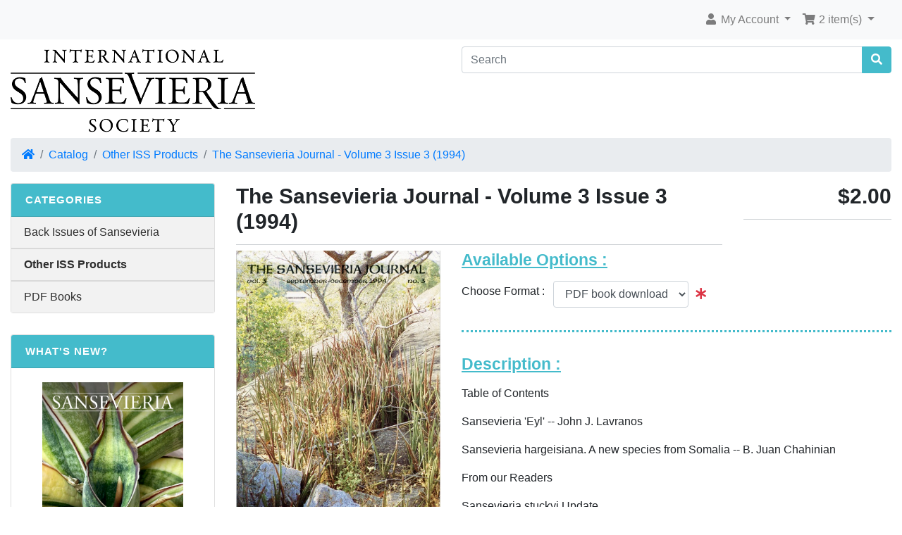

--- FILE ---
content_type: text/html; charset=UTF-8
request_url: https://sansevieria-international.org/journal/product_info.php?products_id=59&osCsid=1d0d47e342808f0d8382d9ec20eda362
body_size: 5240
content:
<!DOCTYPE html>
<html>
<head>
<meta charset="utf-8">
<meta http-equiv="X-UA-Compatible" content="IE=edge">
<meta name="viewport" content="width=device-width, initial-scale=1, shrink-to-fit=no">
<title>The Sansevieria Journal - Volume 3 Issue 3 (1994) | International Sansevieria Society</title>
<base href="https://sansevieria-international.org/journal/">

<!-- bs -->
<link rel="stylesheet" href="https://stackpath.bootstrapcdn.com/bootstrap/4.3.1/css/bootstrap.min.css" integrity="sha384-ggOyR0iXCbMQv3Xipma34MD+dH/1fQ784/j6cY/iJTQUOhcWr7x9JvoRxT2MZw1T" crossorigin="anonymous">

<!-- fa -->
<link rel="stylesheet" href="https://use.fontawesome.com/releases/v5.8.1/css/all.css" integrity="sha384-50oBUHEmvpQ+1lW4y57PTFmhCaXp0ML5d60M1M7uH2+nqUivzIebhndOJK28anvf" crossorigin="anonymous">

<link href="custom.css" rel="stylesheet">
<link href="user.css" rel="stylesheet">

<link rel="stylesheet" href="ext/colorbox/colorbox.css" />
</head>
<body>

  <nav class="navbar bg-light navbar-light floating navbar-expand-sm cm-navbar">
  <div class="container-fluid">
    <div class="navbar-header">
<button type="button" class="navbar-toggler nb-hamburger-button" data-toggle="collapse" data-target="#collapseCoreNav" aria-controls="collapseCoreNav" aria-expanded="false" aria-label="Toggle Navigation">
  <span class="navbar-toggler-icon"></span></button>

</div>
      
    <div class="collapse navbar-collapse" id="collapseCoreNav">
      <ul class="navbar-nav ml-auto">
<li class="nav-item dropdown nb-account"> 
  <a class="nav-link dropdown-toggle" href="#" id="navDropdownAccount" role="button" data-toggle="dropdown" aria-haspopup="true" aria-expanded="false">
    <i class="fa fa-fw fa-user"></i> My Account <span class="caret"></span>  </a>
  <div class="dropdown-menu dropdown-menu-right" aria-labelledby="navDropdownAccount">
    <a class="dropdown-item" href="https://sansevieria-international.org/journal/login.php?osCsid=1d0d47e342808f0d8382d9ec20eda362"><i class="fas fa-fw fa-sign-in-alt"></i> Log In</a><a class="dropdown-item" href="https://sansevieria-international.org/journal/create_account.php?osCsid=1d0d47e342808f0d8382d9ec20eda362"><i class="fas fa-fw fa-pencil-alt"></i> Register</a>    <div class="dropdown-divider"></div>
    <a class="dropdown-item" href="https://sansevieria-international.org/journal/account.php?osCsid=1d0d47e342808f0d8382d9ec20eda362">My Account</a>    <a class="dropdown-item" href="https://sansevieria-international.org/journal/account_history.php?osCsid=1d0d47e342808f0d8382d9ec20eda362">My Orders</a>    <a class="dropdown-item" href="https://sansevieria-international.org/journal/address_book.php?osCsid=1d0d47e342808f0d8382d9ec20eda362">My Address Book</a>    <a class="dropdown-item" href="https://sansevieria-international.org/journal/account_password.php?osCsid=1d0d47e342808f0d8382d9ec20eda362">My Password</a>  </div>
</li>


<li class="nav-item dropdown nb-shopping-cart">
  <a class="nav-link dropdown-toggle" href="#" id="navDropdownCart" role="button" data-toggle="dropdown" aria-haspopup="true" aria-expanded="false">
    <i class="fa fa-fw fa-shopping-cart"></i> 2 item(s) <span class="caret"></span>  </a>
        
  <div class="dropdown-menu dropdown-menu-right" aria-labelledby="navDropdownCart">
    <a class="dropdown-item" href="https://sansevieria-international.org/journal/shopping_cart.php?osCsid=1d0d47e342808f0d8382d9ec20eda362">2 item(s), $0.00</a><div class="dropdown-divider"></div>
<div class="dropdown-divider"></div>
<a class="dropdown-item" href="https://sansevieria-international.org/journal/checkout_shipping.php?osCsid=1d0d47e342808f0d8382d9ec20eda362"><i class="fa fa-fw fa-angle-right"></i> Checkout</a>
  </div>
</li>

</ul>
    </div>
  </div>
</nav>

  
  <div id="bodyWrapper" class="container-fluid">

          <noscript>
        <div class="alert alert-danger text-center"><p><strong>JavaScript seems to be disabled in your browser.</strong></p><p>You must have JavaScript enabled in your browser to utilize the functionality of this website.<br><a class="alert-link" href="https://www.enable-javascript.com/" target="_blank" rel="nofollow">Click here for instructions on enabling javascript in your browser</a>.</div>
        <div class="w-100"></div>
      </noscript> 
<div class="row">
  <div class="col-sm-6 cm-header-logo">
  <a href="https://sansevieria-international.org/journal/index.php?osCsid=1d0d47e342808f0d8382d9ec20eda362"><img src="images/International_Sansevieria_Society_logo.png" alt="International Sansevieria Society" title="International Sansevieria Society" width="347" height="130" class="img-fluid" /></a></div>



<div class="col-sm-6 cm-header-search">
  <form name="quick_find" action="https://sansevieria-international.org/journal/advanced_search_result.php" method="get"><div class="input-group"><input type="search" name="keywords" required aria-required="true" aria-label="Search" placeholder="Search" class="form-control" /><div class="input-group-append"><button type="submit" class="btn btn-info"><i class="fa fa-search"></i></button></div></div><input type="hidden" name="osCsid" value="1d0d47e342808f0d8382d9ec20eda362" /></form></div>


<div class="col-sm-12 cm-header-breadcrumb">
  <nav aria-label="breadcrumb">
    <ol class="breadcrumb">
      <li class="breadcrumb-item"><a href="https://sansevieria-international.org"><i class="fas fa-home"></i><span class="sr-only"> Home</span></a></li><li class="breadcrumb-item"><a href="https://sansevieria-international.org/journal/index.php?osCsid=1d0d47e342808f0d8382d9ec20eda362">Catalog</a></li><li class="breadcrumb-item"><a href="https://sansevieria-international.org/journal/index.php?cPath=2&amp;osCsid=1d0d47e342808f0d8382d9ec20eda362">Other ISS Products</a></li><li class="breadcrumb-item"><a href="https://sansevieria-international.org/journal/product_info.php?cPath=2&amp;products_id=59&amp;osCsid=1d0d47e342808f0d8382d9ec20eda362">The Sansevieria Journal - Volume 3 Issue 3 (1994)</a></li>    </ol>
  </nav>
</div>

</div>

<div class="body-sans-header clearfix">


    <div class="row">
      <div id="bodyContent" class="col order-xs-1 order-md-6">

<form name="cart_quantity" action="https://sansevieria-international.org/journal/product_info.php?products_id=59&amp;action=add_product&amp;osCsid=1d0d47e342808f0d8382d9ec20eda362" method="post" role="form">

<div class="contentContainer">

  <div class="row is-product">
    <div class="col-sm-9 cm-pi-name">
  <h1 class="display-4">The Sansevieria Journal - Volume 3 Issue 3 (1994)</h1>
</div>


<div class="col-sm-3 cm-pi-price">
  <h2 class="display-4 text-left text-sm-right"><span class="productPrice" id="productPrice">$2.00</span></h2>
</div>


<div class="col-sm-4 cm-pi-gallery">
  <div class="piGal"><img src="images/volume3-iss3-1994.jpg" alt="The Sansevieria Journal - Volume 3 Issue 3 (1994)" title="The Sansevieria Journal - Volume 3 Issue 3 (1994)" width="456" height="602" class="img-fluid" /></div></div>


<div class="col-sm-8 cm-pi-description">
	
    	  <h3 class="descHeading"><b>Available Options : </b></h3>
	  <p></p>
	  <div class="form-group row">
<label for="input_1" class="control-label" style="padding-left: 15px; line-height: 30px;">Choose Format&nbsp;:&nbsp;&nbsp;&nbsp;</label>
<div class="" style="display: flex;">
<input type="hidden" id="hid_input_1" value="0" >
<select name="id[1]" required aria-required="true" id="input_1" onChange="changePrice(this.id);" class="form-control"><option value="3">PDF book download</option></select>
<span class="form-control-feedback text-danger"><span class="fa fa-asterisk"></span></span></div>
</div>
	  <p></p>
	  <hr class="line-separator" />
      
  <div class="description">
  	<h3 class="descHeading"><b>Description : </b></h3>
  	<p></p>
    <p>Table of Contents</p>

<p>Sansevieria &#39;Eyl&#39; -- John J. Lavranos</p>

<p>Sansevieria hargeisiana. A new species from Somalia -- B. Juan Chahinian</p>

<p>From our Readers</p>

<p>Sansevieria stuckyi Update</p>

<p>Letters to the Editor</p>

<p>Rediscovery of Sansevieria parva N.E.Brown, at Nairobi River Falls, Kenya -- Paul K. Mbugua</p>

<p>Books Reviews</p>

<p>A Sansevieria Convention -- Mary Hoogvliet</p>

<p>Zimbabwe for Sansevierias -- B. Juan Chahinian</p>

<p>The African Sansevierias -- E. de Wildeman</p>

<p>Index</p>  </div>
  
  </div>


<div class="col-sm-6 cm-pi-review-button">
  <a id="btn1" href="https://sansevieria-international.org/journal/product_reviews.php?products_id=59&amp;osCsid=1d0d47e342808f0d8382d9ec20eda362" class="btn btn-link btn-sm"> <span class="fas fa-comment-alt" aria-hidden="true"></span> Reviews</a></div>


<div class="col-sm-6 text-right cm-pi-buy-button">
  <button  type="submit" data-has-attributes="1" data-in-stock="1000" data-product-id="59" class="btn btn-success btn-block btn-lg btn-product-info btn-buy"> <span class="fa fa-shopping-cart" aria-hidden="true"></span> Add To Cart</button><input type="hidden" name="products_id" value="59" /></div>

  </div>

</div>

</form>


      </div> <!-- bodyContent //-->


      <div id="columnLeft" class="col-md-3 order-xs-6 order-md-1">
        <div class="card bm-categories">
  <div class="card-header">
    Categories  </div>
  <div class="list-group list-group-flush">
    <ul><li><a href="https://sansevieria-international.org/journal/index.php?cPath=1&amp;osCsid=1d0d47e342808f0d8382d9ec20eda362">Back Issues of Sansevieria</a></li><li><a href="https://sansevieria-international.org/journal/index.php?cPath=2&amp;osCsid=1d0d47e342808f0d8382d9ec20eda362"><strong>Other ISS Products</strong></a></li><li><a href="https://sansevieria-international.org/journal/index.php?cPath=3&amp;osCsid=1d0d47e342808f0d8382d9ec20eda362">PDF Books</a></li></ul>  </div>
</div>


<div class="card bm-whats-new">
  <div class="card-header"><a href="https://sansevieria-international.org/journal/products_new.php?osCsid=1d0d47e342808f0d8382d9ec20eda362">What's New?</a></div>
  <div class="card-body text-center">
    <a href="https://sansevieria-international.org/journal/product_info.php?products_id=71&amp;osCsid=1d0d47e342808f0d8382d9ec20eda362"><img src="images/Sansevieria49.jpg" alt="Issue 49" title="Issue 49" width="200" height="275" class="img-fluid" /></a><br /><a href="https://sansevieria-international.org/journal/product_info.php?products_id=71&amp;osCsid=1d0d47e342808f0d8382d9ec20eda362" style="margin-top: 14px;display: block;">Issue 49</a><br /><div class="btn-group" role="group"><a role="button" href="https://sansevieria-international.org/journal/product_info.php?products_id=71&amp;osCsid=1d0d47e342808f0d8382d9ec20eda362" class="btn btn-light btn-sm btn-product-listing btn-view">Select Options</a></div>  </div>
</div>


<div class="card bm-card-acceptance">
  <div class="card-header">We Accept</div>
  <div class="card-body text-center"><img src="images/card_acceptance/paypal_horizontal_large.png" alt="" width="130" height="40" class="" /><img src="images/card_acceptance/visa.png" alt="" width="65" height="40" class="" /><img src="images/card_acceptance/mastercard_transparent.png" alt="" width="65" height="40" class="" /><img src="images/card_acceptance/american_express.png" alt="" width="65" height="40" class="" /><img src="images/card_acceptance/maestro_transparent.png" alt="" width="65" height="41" class="" /></div>
</div>


<div class="card bm-best-sellers" itemscope itemtype="http://schema.org/ItemList">
  <meta itemprop="itemListOrder" content="http://schema.org/ItemListOrderDescending" />
  <meta itemprop="numberOfItems" content="10" />
  <div class="card-header" itemprop="name">Bestsellers</div>
  <ul class="list-group list-group-flush">
    <li class="list-group-item" itemprop="itemListElement" itemscope itemtype="http://schema.org/ListItem"><meta itemprop="position" content="1" /><a itemprop="url" href="https://sansevieria-international.org/journal/product_info.php?products_id=48&amp;osCsid=1d0d47e342808f0d8382d9ec20eda362">The Sansevieria Journal - Full Set</a></li><li class="list-group-item" itemprop="itemListElement" itemscope itemtype="http://schema.org/ListItem"><meta itemprop="position" content="2" /><a itemprop="url" href="https://sansevieria-international.org/journal/product_info.php?products_id=47&amp;osCsid=1d0d47e342808f0d8382d9ec20eda362">Sansevieria Bibliography PDF</a></li><li class="list-group-item" itemprop="itemListElement" itemscope itemtype="http://schema.org/ListItem"><meta itemprop="position" content="3" /><a itemprop="url" href="https://sansevieria-international.org/journal/product_info.php?products_id=62&amp;osCsid=1d0d47e342808f0d8382d9ec20eda362">The Sansevieria Journal - Volume 5 Issue 1 (1996)</a></li><li class="list-group-item" itemprop="itemListElement" itemscope itemtype="http://schema.org/ListItem"><meta itemprop="position" content="4" /><a itemprop="url" href="https://sansevieria-international.org/journal/product_info.php?products_id=59&amp;osCsid=1d0d47e342808f0d8382d9ec20eda362">The Sansevieria Journal - Volume 3 Issue 3 (1994)</a></li><li class="list-group-item" itemprop="itemListElement" itemscope itemtype="http://schema.org/ListItem"><meta itemprop="position" content="5" /><a itemprop="url" href="https://sansevieria-international.org/journal/product_info.php?products_id=49&amp;osCsid=1d0d47e342808f0d8382d9ec20eda362">The Sansevieria Journal - Volume 1 Issue 1 (1992)</a></li><li class="list-group-item" itemprop="itemListElement" itemscope itemtype="http://schema.org/ListItem"><meta itemprop="position" content="6" /><a itemprop="url" href="https://sansevieria-international.org/journal/product_info.php?products_id=58&amp;osCsid=1d0d47e342808f0d8382d9ec20eda362">The Sansevieria Journal - Volume 3 Issue 2 (1994)</a></li><li class="list-group-item" itemprop="itemListElement" itemscope itemtype="http://schema.org/ListItem"><meta itemprop="position" content="7" /><a itemprop="url" href="https://sansevieria-international.org/journal/product_info.php?products_id=61&amp;osCsid=1d0d47e342808f0d8382d9ec20eda362">The Sansevieria Journal - Volume 4 Issue 2 (1995)</a></li><li class="list-group-item" itemprop="itemListElement" itemscope itemtype="http://schema.org/ListItem"><meta itemprop="position" content="8" /><a itemprop="url" href="https://sansevieria-international.org/journal/product_info.php?products_id=60&amp;osCsid=1d0d47e342808f0d8382d9ec20eda362">The Sansevieria Journal - Volume 4 Issue 1 (1995)</a></li><li class="list-group-item" itemprop="itemListElement" itemscope itemtype="http://schema.org/ListItem"><meta itemprop="position" content="9" /><a itemprop="url" href="https://sansevieria-international.org/journal/product_info.php?products_id=50&amp;osCsid=1d0d47e342808f0d8382d9ec20eda362">The Sansevieria Journal - Volume 1 Issue 2 (1992)</a></li><li class="list-group-item" itemprop="itemListElement" itemscope itemtype="http://schema.org/ListItem"><meta itemprop="position" content="10" /><a itemprop="url" href="https://sansevieria-international.org/journal/product_info.php?products_id=51&amp;osCsid=1d0d47e342808f0d8382d9ec20eda362">The Sansevieria Journal - Volume 1 Issue 3 (1992)</a></li>  </ul>  
</div>


<div class="card bm-information">
  <div class="card-header">Information</div>
  <ul class="list-group list-group-flush">
    <li class="list-group-item"><a href="https://sansevieria-international.org/journal/privacy.php?osCsid=1d0d47e342808f0d8382d9ec20eda362">Privacy Notice</a></li>
<li class="list-group-item"><a href="https://sansevieria-international.org/journal/shipping.php?osCsid=1d0d47e342808f0d8382d9ec20eda362">Shipping &amp; Returns</a></li>
<li class="list-group-item"><a href="https://sansevieria-international.org/journal/contact_us.php?osCsid=1d0d47e342808f0d8382d9ec20eda362">Contact Us</a></li>
  </ul>
</div>

      </div>


    </div> <!-- row -->

  </div> <!-- bodyWrapper //-->

  
</div>

<footer>
    <div class="footer-extra" style="margin-top: 50px;">
    <div class="container-fluid">
      <div class="row">
        <div class="col-sm-6 text-center text-sm-left cm-footer-extra-copyright">
  <p>Copyright &copy; 2026 <a href="https://sansevieria-international.org/journal/index.php?osCsid=1d0d47e342808f0d8382d9ec20eda362">International Sansevieria Society</a></p></div>


<div class="col-sm-6 text-center text-sm-right cm-footer-extra-icons">
  
  <p>
    <i class="far fa-credit-card fa-lg"></i>
    <i class="fab fa-cc-amex fa-lg"></i>
    <i class="fab fa-cc-discover fa-lg"></i>
    <i class="fab fa-cc-mastercard fa-lg"></i>
    <i class="fab fa-cc-paypal fa-lg"></i>
    <i class="fab fa-cc-stripe fa-lg"></i>
    <i class="fab fa-cc-visa fa-lg"></i>
  </p></div>

      </div>
    </div>
  </div>
</footer>

 
  
  <!-- bs -->
  <script src="https://code.jquery.com/jquery-3.4.0.min.js"></script>
  <script src="https://cdnjs.cloudflare.com/ajax/libs/popper.js/1.14.7/umd/popper.min.js" integrity="sha384-UO2eT0CpHqdSJQ6hJty5KVphtPhzWj9WO1clHTMGa3JDZwrnQq4sF86dIHNDz0W1" crossorigin="anonymous"></script>
  <script src="https://stackpath.bootstrapcdn.com/bootstrap/4.3.1/js/bootstrap.min.js" integrity="sha384-JjSmVgyd0p3pXB1rRibZUAYoIIy6OrQ6VrjIEaFf/nJGzIxFDsf4x0xIM+B07jRM" crossorigin="anonymous"></script>

  <script type="application/ld+json">{"@context":"http:\/\/schema.org","@type":"BreadcrumbList","itemListElement":[{"@type":"ListItem","position":0,"item":{"@id":"https:\/\/sansevieria-international.org","name":" Home"}},{"@type":"ListItem","position":1,"item":{"@id":"https:\/\/sansevieria-international.org\/journal\/index.php?osCsid=1d0d47e342808f0d8382d9ec20eda362","name":"Catalog"}},{"@type":"ListItem","position":2,"item":{"@id":"https:\/\/sansevieria-international.org\/journal\/index.php?cPath=2&amp;osCsid=1d0d47e342808f0d8382d9ec20eda362","name":"Other ISS Products"}},{"@type":"ListItem","position":3,"item":{"@id":"https:\/\/sansevieria-international.org\/journal\/product_info.php?cPath=2&amp;products_id=59&amp;osCsid=1d0d47e342808f0d8382d9ec20eda362","name":"The Sansevieria Journal - Volume 3 Issue 3 (1994)"}}]}</script>
<script src="ext/photoset-grid/jquery.photoset-grid.min.js"></script>

<script src="ext/colorbox/jquery.colorbox-min.js"></script>

<script>var ImgCount = $(".piGal").data("imgcount"); $(function() {$('.piGal').css({'visibility': 'hidden'});$('.piGal').photosetGrid({layout: ""+ ImgCount +"",width: '100%',highresLinks: true,rel: 'pigallery',onComplete: function() {$('.piGal').css({'visibility': 'visible'});$('.piGal a').colorbox({maxHeight: '90%',maxWidth: '90%', rel: 'pigallery'});$('.piGal img').each(function() {var imgid = $(this).attr('id') ? $(this).attr('id').substring(9) : 0;if ( $('#piGalDiv_' + imgid).length ) {$(this).parent().colorbox({ inline: true, href: "#piGalDiv_" + imgid });}});}});});</script>  
  <script>
  var filter = $('.filter-list');
  $('div.alert-filters > ul.nav').append($('<ul>').attr('class','nav ml-auto').append($('<li>').append(filter)));  
  </script>
  
  	  
	  		<script>
			var actualprice = document.getElementById('productPrice').innerHTML;
			var actualInd = actualprice.indexOf("$");
			var price = actualprice.substring(actualInd+1, (actualprice.length));
			var total = price;
		
			function changePrice(id)
			{
				var select_list_field = document.getElementById(id);
				var select_list_selected_index = select_list_field.selectedIndex;
				
				var text = select_list_field.options[select_list_selected_index].text;
				
				//alert("txt = " + text);
				
				var total_no_of_options = select_list_field.options.length;
				
				//alert(total_no_of_options);
				
				if (total_no_of_options > 1)
				{
					var ind = text.indexOf("$")+1;
					var str = text.substring(ind, (text.length)-1);
					var hFieldId  = "hid_"+id;
					
					var hiddenField = document.getElementById(hFieldId).value;
					
					if (str == "selec")
					{
					    if (isNaN(hiddenField)) {}
					   	else
					   	{
							total = total - hiddenField;
					   	}
					   	
						document.getElementById(hFieldId).value = 0;
					}
					else
					{
						document.getElementById(hFieldId).value = str;
						
//						if (hiddenField > 0)
//						{
//							total = total - hiddenField;
//						}
//						
//					  	if (isNaN(str)) {}
//					   	else
//					   	{
//					   		total = parseFloat(str) + parseFloat(total);
//					   	}
					}
					
					//document.getElementById('productPrice').innerHTML = '$'+ total;
					document.getElementById('productPrice').innerHTML = '$'+ str;
				}

				/*
				if (total_no_of_options > 1)
				{
					var ind = text.indexOf("$")+1;
					var str = text.substring(ind, (text.length)-1);
					
					//alert("ind = " + ind);
					//alert("str = " + str);
					
					var hFieldId  = "hid_"+id;
					
					var hiddenField = document.getElementById(hFieldId).value;
					
					if (str == "selec")
					{
					    if (isNaN(hiddenField)) {}
					   	else
					   	{
							total = total - hiddenField;
					   	}
					   	
						document.getElementById(hFieldId).value = 0;
					}
					else
					{
						document.getElementById(hFieldId).value = str;
						
						if (hiddenField > 0)
						{
							total = total - hiddenField;
						}
						
					  	if (isNaN(str)) {}
					   	else
					   	{
					   		total = parseFloat(str) + parseFloat(total);
					   	}
					}
					
					total = total.toFixed(2);
					
					//alert(total);
					
					document.getElementById('productPrice').innerHTML = '$'+ total;
					//document.getElementById('productPrice').innerHTML = '$'+ str;
				}
				*/
			}
			
			changePrice('input_1');
		</script>
	  	
</body>
</html>


--- FILE ---
content_type: text/css; charset=utf-8
request_url: https://sansevieria-international.org/journal/user.css
body_size: 1244
content:
/* user.css ----------------------------------------------------------------- */

.pageTitle, .display-4 {
	/*font-size: 2rem;*/
	font-size: 1.9rem;
	font-weight: bold;
	line-height: 1.2;
	border-bottom: 1px solid #CCD0D4;
	padding-bottom: 15px;
}

.contentContainer1 {
	margin-top: 30px;
}

.btn-light {
	color: #fff;
	background-color: #212529;
	border-color: #212529;
	/*
	color: #212529;
	background-color: #f8f9fa;
	border-color: #f8f9fa;*/
}

.btn-block {
	display: inline-block;
	width: auto;
}

.cm-pi-review-button, .cm-pi-buy-button {
	margin-top: 35px;
}

.card {
	margin-bottom: 30px !important;
}

.card-deck .card {
	margin-bottom: 35px !important;
}

#products .card-body {
	min-height: 320px;
}

/* For Mobile View */
@media (max-width:575.98px) {
	.productHolder .card-footer .prodPrice {
		margin-bottom: 10px;
	}
	
	.cm-pi-buy-button {
		margin-top: 0px;
	}
	
	.cm-pi-description {
		/*margin-bottom: 35px;*/
		margin-top: 35px;
	}
}

.productHolder {
	border: 1px solid rgba(0,0,0,.125);
	padding: 0px;
}

.productHolder:hover {
	-webkit-box-shadow: inset 0 0 0 4px #44BBCB, 0 0 1px transparent;
	-moz-box-shadow: inset 0 0 0 4px #44BBCB, 0 0 1px transparent;
	box-shadow: inset 0 0 0 4px #44BBCB, 0 0 1px transparent;
}

.productHolder .card-footer .btn-view:hover {
	background-color: #44BBCB;
	border-color: #44BBCB;
}

#columnLeft .card-header, #columnLeft .card-header a {
	background-color: #44BBCB;
	color: #ffffff;
	font-size: 15px;
	text-transform: uppercase;
	font-weight: 700;
	letter-spacing: 1px;
}

.btn-info {
	background-color: #44BBCB;
	border-color: #44BBCB;
}

.page-item.active .page-link {
	background-color: #44BBCB;
	border-color: #44BBCB;
}

.bm-categories ul {
	margin: 0;
	padding: 0;
	width: 100%;
}

.bm-categories ul li {
	text-align: left;
	display: block;
	position: relative;
	list-style: none;
	padding: 0;
	z-index: 10;
	transition: 300ms ease all;
	margin: 0;
	border-bottom: 2px solid #D9D9D9;
}

.bm-categories ul li:last-child {
	border-bottom: 0px solid #D9D9D9;
}

.bm-categories ul li:before {
	content: "";
	position: absolute;
	width: 50%;
	height: 30%;
	left: 1%;
	bottom: 16px;
	/*box-shadow: 10px 0 0px transparent;*/
	transition: 300ms ease all;
	transform: rotate(0deg);
}

.bm-categories ul li:hover {
	z-index: 9999;
}

.bm-categories ul li:hover:before {
	box-shadow: 10px 0 20px black;
	transform: rotate(0deg);
	bottom: 6px;
	/*z-index: 9999;*/
}

.bm-categories ul li:hover a {
	box-shadow: inset 300px 0 300px -300px rgba(255, 255, 255, 0.3);
}

.bm-categories ul li a {
	color: #2f2f2f;
	display: block;
	position: relative;
	width: 100%;
	line-height: 18px;
	padding: 13px 18px;
	background-color: #f2f2f2;
	box-sizing: border-box;
	transition: 300ms ease all;
}

.bm-categories ul li a:hover {
	color: #44BBCB;
	text-decoration: none;
}

.bm-best-sellers li a, .bm-information li a {
	color: #212529;
}

.bm-best-sellers li a:hover, .bm-information li a:hover {
	color: #44BBCB;
}

.is-product .cm-pi-description h3.descHeading {
	color: #44BBCB;
	font-size: 23px;
	text-decoration: underline;
}

.is-product .cm-pi-options-attributes .form-control-feedback, 
.is-product .cm-pi-description .form-control-feedback {
	position: relative;
	right: -10px;
}

.is-product .cm-pi-description .line-separator {
	/*width: 300px;*/
	border-top: 3px dotted #44BBCB;
	text-align: center;
	margin-top: 2rem;
	margin-bottom: 2rem;
}

.table-striped {
	border: 1px solid #dee2e6;
	background: rgba(0,0,0,.05);
	margin-bottom: 2rem;
}

/*.table-striped:nth-of-type(2n+1) {*/
.table-striped:last-child {
	margin-bottom: 1rem;
}

.table-striped tbody tr:nth-of-type(2n+1) {
	background-color: transparent;
}

.table-striped td, .table-striped th {
	padding: .5rem;
	border-top: 0px solid #dee2e6;
}

.accountHistoryInfo .downloadBox {
	padding-left: 0;
	padding-right: 0;
}